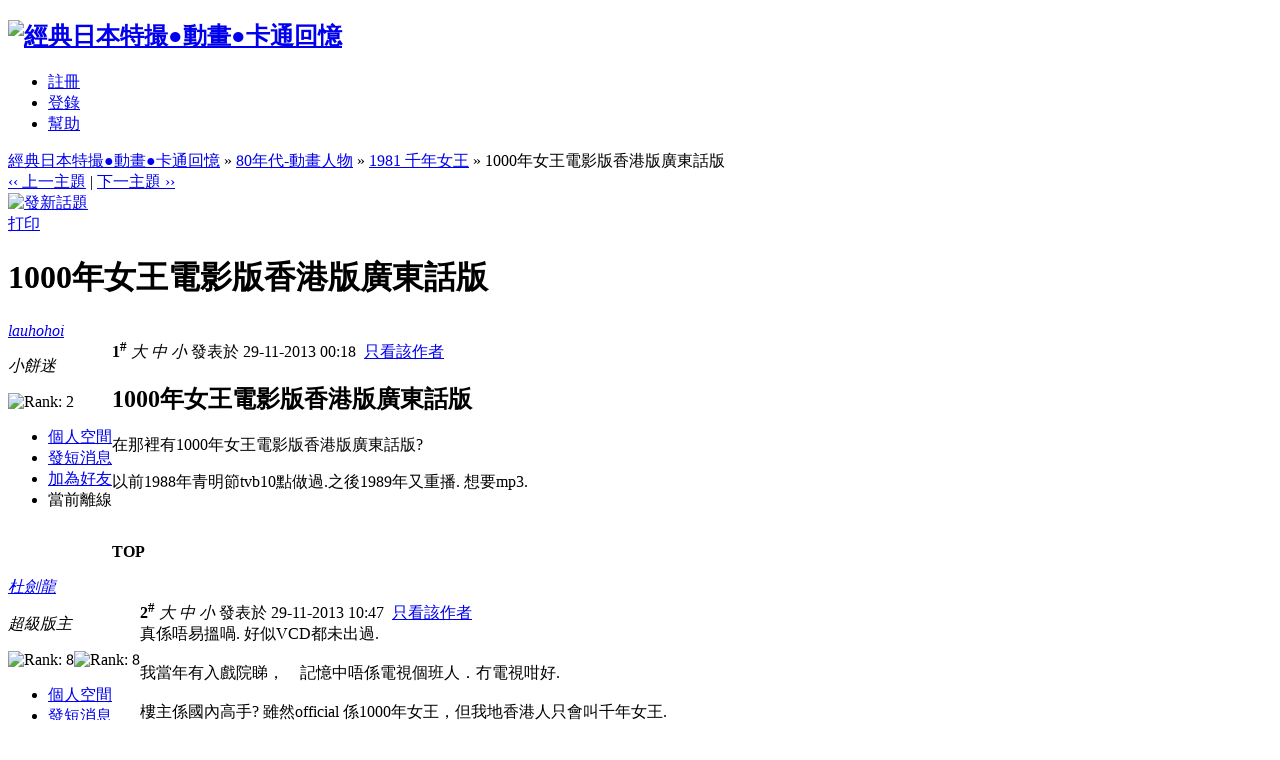

--- FILE ---
content_type: text/html
request_url: http://oldcake.net/redirect.php?fid=195&tid=1047&goto=nextnewset
body_size: 4584
content:
<!DOCTYPE html PUBLIC "-//W3C//DTD XHTML 1.0 Transitional//EN" "http://www.w3.org/TR/xhtml1/DTD/xhtml1-transitional.dtd">
<html xmlns="http://www.w3.org/1999/xhtml">
<head>
<meta http-equiv="Content-Type" content="text/html; charset=big5" />
<title>1000年女王電影版香港版廣東話版 - 1981 千年女王 - 80年代-動畫人物 -  經典日本特撮●動畫●卡通回憶 ※※~~oldcake.net~~※※ - Powered by Discuz!</title>
<meta name="keywords" content="免費,幪面超人,宇宙飛龍,巴別二世,V形電磁俠,三一萬能俠,惡魔人,神勇飛鷹俠,電腦奇俠,鐵甲萬能俠,再造人,卡新,破裏拳,小露寶,宇宙戰艦,伏魔三劍俠,巨靈神,五勇士,宇宙騎士,超力電磁,小甜甜,無敵鐵羅剎,太空小五義,哥頓,無敵巴拉特,大鐵人17,皇牌突擊隊,金剛小寶貝,太空保衛者,太空保衛團,磁力鐵甲人,太空西遊記,高迪安,高立的未來世界,機動戰士,排球女將,機甲艦隊,六神合體,黃金戰士,黃金戰士,太陽之牙,銀河烈風,超時空要塞,宇宙刑事Gavan,機甲創世紀,北斗之拳" />
<meta name="description" content=" 經典日本特撮●動畫●卡通回憶 在那裡有1000年女王電影版香港版廣東話版?以前1988年青明節tvb10點做過.之後1989年又重播. 想要mp3. - Discuz! Board" />
<meta name="generator" content="Discuz! 6.0.0" />
<meta name="author" content="Discuz! Team and Comsenz UI Team" />
<meta name="copyright" content="2001-2007 Comsenz Inc." />
<meta name="MSSmartTagsPreventParsing" content="True" />
<meta http-equiv="MSThemeCompatible" content="Yes" />
<link rel="archives" title="經典日本特撮●動畫●卡通回憶" href="http://oldcake.net/archiver/" />
	<link rel="stylesheet" type="text/css" href="forumdata/cache/style_7.css" />
	<link rel="stylesheet" type="text/css" href="forumdata/cache/style_7_append.css" />
<script type="text/javascript">var IMGDIR = './images/toby_orange';var attackevasive = '0';var gid = 0;gid = parseInt('8');var fid = parseInt('195');var tid = parseInt('22532');</script>
<script src="include/javascript/common.js" type="text/javascript"></script>
<script src="include/javascript/menu.js" type="text/javascript"></script>
<script src="include/javascript/ajax.js" type="text/javascript"></script>
</head>

<body onkeydown="if(event.keyCode==27) return false;">

	<div id="append_parent"></div><div id="ajaxwaitid"></div>
	<div class="wrap">
		<div id="header">
			<h2><a href="index.php" title="經典日本特撮●動畫●卡通回憶"><img src="./images/toby_orange/logo.gif" alt="經典日本特撮●動畫●卡通回憶" border="0" /></a></h2>
			<div id="ad_headerbanner"></div>
		</div>
		<div id="menu">
		
			<ul>
							<li><a href="register.php" class="notabs">註冊</a></li>
				<li><a href="logging.php?action=login">登錄</a></li>
			
																												<li><a href="faq.php">幫助</a></li>
			</ul>
		</div>
<script src="include/javascript/viewthread.js" type="text/javascript"></script>
<script type="text/javascript">zoomstatus = parseInt(1);</script>

<div id="foruminfo">
	<div id="nav">
		<a href="index.php">經典日本特撮●動畫●卡通回憶</a> &raquo; <a href="forumdisplay.php?fid=32">80年代-動畫人物</a> &raquo; <a href="forumdisplay.php?fid=195">1981 千年女王</a> &raquo; 1000年女王電影版香港版廣東話版	</div>
	<div id="headsearch">
			</div>
</div>

<div id="ad_text"></div>


<div class="pages_btns">
	<div class="threadflow"><a href="redirect.php?fid=195&amp;tid=22532&amp;goto=nextoldset"> &lsaquo;&lsaquo; 上一主題</a> | <a href="redirect.php?fid=195&amp;tid=22532&amp;goto=nextnewset">下一主題 &rsaquo;&rsaquo;</a></div>
				<span class="postbtn" id="newspecial" onmouseover="$('newspecial').id = 'newspecialtmp';this.id = 'newspecial';showMenu(this.id)"><a href="post.php?action=newthread&amp;fid=195&amp;extra="><img src="./images/toby_orange/newtopic.gif" border="0" alt="發新話題" title="發新話題" /></a></span>
		<span class="replybtn"><a href="post.php?action=reply&amp;fid=195&amp;tid=22532&amp;extra="><img src="./images/toby_orange/reply.gif" border="0" alt="" /></a></span></div>

	<ul class="popupmenu_popup newspecialmenu" id="newspecial_menu" style="display: none">
		<li><a href="post.php?action=newthread&amp;fid=195&amp;extra=">發新話題</a></li>
		<li class="poll"><a href="post.php?action=newthread&amp;fid=195&amp;extra=&amp;special=1">發佈投票</a></li>		<li class="trade"><a href="post.php?action=newthread&amp;fid=195&amp;extra=&amp;special=2">發佈商品</a></li>		<li class="reward"><a href="post.php?action=newthread&amp;fid=195&amp;extra=&amp;special=3">發佈懸賞</a></li>		<li class="activity"><a href="post.php?action=newthread&amp;fid=195&amp;extra=&amp;special=4">發佈活動</a></li>		<li class="debate"><a href="post.php?action=newthread&amp;fid=195&amp;extra=&amp;special=5">發佈辯論</a></li>		<li class="video"><a href="post.php?action=newthread&amp;fid=195&amp;extra=&amp;special=6">發佈視頻</a></li>			</ul>

<form method="post" name="modactions">
	<input type="hidden" name="formhash" value="e683a8f1" />
	<div class="mainbox viewthread">
		<span class="headactions">
				<a href="viewthread.php?action=printable&amp;tid=22532" target="_blank" class="notabs">打印</a>
		</span>
		<h1>1000年女王電影版香港版廣東話版		</h1>
							<table id="pid332707" summary="pid332707" cellspacing="0" cellpadding="0">
			<tr>
				<td class="postauthor">
					 					<cite>											<a href="space.php?uid=4970" target="_blank" id="userinfo332707" class="dropmenu" onmouseover="showMenu(this.id)">lauhohoi</a></cite>
																			<div class="avatar"><img class="avatar" src="images/avatars/noavatar.gif" alt="" /></div>												<p><em>小餅迷</em></p>
						<p><img src="./images/toby_orange/star_level2.gif" alt="Rank: 2" /></p>
																		
						<ul>
													<li class="space">
															<a href="space.php?uid=4970" target="_blank" title="lauhohoi的個人空間">
														個人空間</a></li>
												<li class="pm"><a href="pm.php?action=send&amp;uid=4970" target="_blank" id="ajax_uid_332707" onclick="ajaxmenu(event, this.id, 9000000, null, 0)">發短消息</a></li>
						<li class="buddy"><a href="my.php?item=buddylist&amp;newbuddyid=4970&amp;buddysubmit=yes" target="_blank" id="ajax_buddy_0" onclick="ajaxmenu(event, this.id, null, 0)">加為好友</a></li>

																					<li class="offline">當前離線
														</li>
						
						</ul>
									</td>
				<td class="postcontent" >
					<div class="postinfo">
						<strong title="複製帖子鏈接到剪貼板" id="postnum_332707" onclick="setcopy('http://oldcake.net/viewthread.php?tid=22532&amp;page=1#pid332707', '帖子鏈接已經複製到剪貼板')">1<sup>#</sup></strong>
													<em onclick="$('postmessage_332707').className='t_bigfont'">大</em>							<em onclick="$('postmessage_332707').className='t_msgfont'">中</em>
							<em onclick="$('postmessage_332707').className='t_smallfont'">小</em>												發表於 29-11-2013 00:18&nbsp;																					<a href="viewthread.php?tid=22532&amp;page=1&amp;authorid=4970">只看該作者</a>
																		</div>
					<div id="ad_thread2_0"></div>
					<div class="postmessage defaultpost">
												<div id="ad_thread3_0"></div><div id="ad_thread4_0"></div>
													<h2>1000年女王電影版香港版廣東話版</h2>
						
						
																											<div id="postmessage_332707" class="t_msgfont"><p>在那裡有1000年女王電影版香港版廣東話版?</p><p>以前1988年青明節tvb10點做過.之後1989年又重播. 想要mp3.<br></p></div>

							
							
							
													</div>
															</div>
			</td>
		</tr>
		<tr>
			<td class="postauthor">
								<div class="popupmenu_popup userinfopanel" id="userinfo332707_menu" style="display: none;">
										<dl><dt>帖子</dt><dd>90&nbsp;</dd><dt>積分</dt><dd>90&nbsp;</dd><dt>在線時間</dt><dd>21 小時&nbsp;</dd><dt>註冊時間</dt><dd>11-11-2009&nbsp;</dd><dt>最後登錄</dt><dd>14-6-2023&nbsp;</dd></dl>
										<p><a href="space.php?action=viewpro&amp;uid=4970" target="_blank">查看詳細資料</a></p>
									</div>
							</td>
			<td class="postcontent">
				<div class="postactions">
										<p>
																																																<strong onclick="scroll(0,0)" title="頂部">TOP</strong>
					</p>
					<div id="ad_thread1_0"></div>
				</div>
			</td>
		</tr>
		</table>
		</div><div id="ad_interthread">		</div>
	<div class="mainbox viewthread">
			<table id="pid332712" summary="pid332712" cellspacing="0" cellpadding="0">
			<tr>
				<td class="postauthor">
					 					<cite>											<a href="space.php?uid=39" target="_blank" id="userinfo332712" class="dropmenu" onmouseover="showMenu(this.id)">杜劍龍</a></cite>
																			<div class="avatar"><img src="http://s20.postimg.org/frdpoeu4d/download.jpg" width="130" height="120" border="0" alt="" /></div>												<p><em>超級版主</em></p>
						<p><img src="./images/toby_orange/star_level3.gif" alt="Rank: 8" /><img src="./images/toby_orange/star_level3.gif" alt="Rank: 8" /></p>
																		
						<ul>
													<li class="space">
															<a href="space.php?uid=39" target="_blank" title="杜劍龍的個人空間">
														個人空間</a></li>
												<li class="pm"><a href="pm.php?action=send&amp;uid=39" target="_blank" id="ajax_uid_332712" onclick="ajaxmenu(event, this.id, 9000000, null, 0)">發短消息</a></li>
						<li class="buddy"><a href="my.php?item=buddylist&amp;newbuddyid=39&amp;buddysubmit=yes" target="_blank" id="ajax_buddy_1" onclick="ajaxmenu(event, this.id, null, 0)">加為好友</a></li>

																					<li class="offline">當前離線
														</li>
						
						</ul>
									</td>
				<td class="postcontent" >
					<div class="postinfo">
						<strong title="複製帖子鏈接到剪貼板" id="postnum_332712" onclick="setcopy('http://oldcake.net/viewthread.php?tid=22532&amp;page=1#pid332712', '帖子鏈接已經複製到剪貼板')">2<sup>#</sup></strong>
													<em onclick="$('postmessage_332712').className='t_bigfont'">大</em>							<em onclick="$('postmessage_332712').className='t_msgfont'">中</em>
							<em onclick="$('postmessage_332712').className='t_smallfont'">小</em>												發表於 29-11-2013 10:47&nbsp;																					<a href="viewthread.php?tid=22532&amp;page=1&amp;authorid=39">只看該作者</a>
																		</div>
					<div id="ad_thread2_1"></div>
					<div class="postmessage defaultpost">
												<div id="ad_thread3_1"></div><div id="ad_thread4_1"></div>
						
						
																											<div id="postmessage_332712" class="t_msgfont">真係唔易搵喎. 好似VCD都未出過. <br><br>我當年有入戲院睇，　記憶中唔係電視個班人．冇電視咁好.<br><br>樓主係國內高手? 雖然official 係1000年女王，但我地香港人只會叫千年女王.<br><br>其實我好欣賞國內高手對廣東配音&#22021;追求, 我之連絡國內高人有冇足球小將歐洲編TVB配音, 都得到唔小回應. 可惜最後都係搵唔到. <br></div>

							
							
							
													</div>
															</div>
			</td>
		</tr>
		<tr>
			<td class="postauthor">
								<div class="popupmenu_popup userinfopanel" id="userinfo332712_menu" style="display: none;">
										<dl><dt>帖子</dt><dd>2295&nbsp;</dd><dt>積分</dt><dd>2431&nbsp;</dd><dt>在線時間</dt><dd>637 小時&nbsp;</dd><dt>註冊時間</dt><dd>4-9-2006&nbsp;</dd><dt>最後登錄</dt><dd>2-5-2025&nbsp;</dd></dl>
										<p><a href="space.php?action=viewpro&amp;uid=39" target="_blank">查看詳細資料</a></p>
									</div>
							</td>
			<td class="postcontent">
				<div class="postactions">
										<p>
																																																<strong onclick="scroll(0,0)" title="頂部">TOP</strong>
					</p>
					<div id="ad_thread1_1"></div>
				</div>
			</td>
		</tr>
		</table>
				</div>
	<div class="mainbox viewthread">
			<table id="pid332915" summary="pid332915" cellspacing="0" cellpadding="0">
			<tr>
				<td class="postauthor">
					 					<cite>											<a href="space.php?uid=4970" target="_blank" id="userinfo332915" class="dropmenu" onmouseover="showMenu(this.id)">lauhohoi</a></cite>
																			<div class="avatar"><img class="avatar" src="images/avatars/noavatar.gif" alt="" /></div>												<p><em>小餅迷</em></p>
						<p><img src="./images/toby_orange/star_level2.gif" alt="Rank: 2" /></p>
																		
						<ul>
													<li class="space">
															<a href="space.php?uid=4970" target="_blank" title="lauhohoi的個人空間">
														個人空間</a></li>
												<li class="pm"><a href="pm.php?action=send&amp;uid=4970" target="_blank" id="ajax_uid_332915" onclick="ajaxmenu(event, this.id, 9000000, null, 0)">發短消息</a></li>
						<li class="buddy"><a href="my.php?item=buddylist&amp;newbuddyid=4970&amp;buddysubmit=yes" target="_blank" id="ajax_buddy_2" onclick="ajaxmenu(event, this.id, null, 0)">加為好友</a></li>

																					<li class="offline">當前離線
														</li>
						
						</ul>
									</td>
				<td class="postcontent" >
					<div class="postinfo">
						<strong title="複製帖子鏈接到剪貼板" id="postnum_332915" onclick="setcopy('http://oldcake.net/viewthread.php?tid=22532&amp;page=1#pid332915', '帖子鏈接已經複製到剪貼板')">3<sup>#</sup></strong>
													<em onclick="$('postmessage_332915').className='t_bigfont'">大</em>							<em onclick="$('postmessage_332915').className='t_msgfont'">中</em>
							<em onclick="$('postmessage_332915').className='t_smallfont'">小</em>												發表於 4-12-2013 20:30&nbsp;																					<a href="viewthread.php?tid=22532&amp;page=1&amp;authorid=4970">只看該作者</a>
																		</div>
					<div id="ad_thread2_2"></div>
					<div class="postmessage defaultpost">
												<div id="ad_thread3_2"></div><div id="ad_thread4_2"></div>
						
						
																											<div id="postmessage_332915" class="t_msgfont"><p><div class="quote"><h5>引用:</h5><blockquote>原帖由 <i>杜劍龍</i> 於 29-11-2013 10:47 發表 <a href="http://www.oldcake.net/redirect.php?goto=findpost&amp;pid=332712&amp;ptid=22532" target="_blank"><img onclick="zoom(this)" onload="attachimg(this, 'load')" alt="" src="http://www.oldcake.net/images/common/back.gif" border="0"></a>
真係唔易搵喎. 好似VCD都未出過. 我當年有入戲院睇，　記憶中唔係電視個班人．冇電視咁好.樓主係國內高手? 雖然official 係1000年女王，但我地香港人只會叫千年女王.其實我好欣賞國內高手對廣東配音&#22021;追求, 我 ... </blockquote></div></p><p><br></p><p>港人...</p><p><br></p></div>

							
							
							
													</div>
															</div>
			</td>
		</tr>
		<tr>
			<td class="postauthor">
								<div class="popupmenu_popup userinfopanel" id="userinfo332915_menu" style="display: none;">
										<dl><dt>帖子</dt><dd>90&nbsp;</dd><dt>積分</dt><dd>90&nbsp;</dd><dt>在線時間</dt><dd>21 小時&nbsp;</dd><dt>註冊時間</dt><dd>11-11-2009&nbsp;</dd><dt>最後登錄</dt><dd>14-6-2023&nbsp;</dd></dl>
										<p><a href="space.php?action=viewpro&amp;uid=4970" target="_blank">查看詳細資料</a></p>
									</div>
							</td>
			<td class="postcontent">
				<div class="postactions">
										<p>
																																																<strong onclick="scroll(0,0)" title="頂部">TOP</strong>
					</p>
					<div id="ad_thread1_2"></div>
				</div>
			</td>
		</tr>
		</table>
				</div>
	<div class="mainbox viewthread">
			<table id="pid333127" summary="pid333127" cellspacing="0" cellpadding="0">
			<tr>
				<td class="postauthor">
					 <a name="lastpost"></a>					<cite>											<a href="space.php?uid=39" target="_blank" id="userinfo333127" class="dropmenu" onmouseover="showMenu(this.id)">杜劍龍</a></cite>
																			<div class="avatar"><img src="http://s20.postimg.org/frdpoeu4d/download.jpg" width="130" height="120" border="0" alt="" /></div>												<p><em>超級版主</em></p>
						<p><img src="./images/toby_orange/star_level3.gif" alt="Rank: 8" /><img src="./images/toby_orange/star_level3.gif" alt="Rank: 8" /></p>
																		
						<ul>
													<li class="space">
															<a href="space.php?uid=39" target="_blank" title="杜劍龍的個人空間">
														個人空間</a></li>
												<li class="pm"><a href="pm.php?action=send&amp;uid=39" target="_blank" id="ajax_uid_333127" onclick="ajaxmenu(event, this.id, 9000000, null, 0)">發短消息</a></li>
						<li class="buddy"><a href="my.php?item=buddylist&amp;newbuddyid=39&amp;buddysubmit=yes" target="_blank" id="ajax_buddy_3" onclick="ajaxmenu(event, this.id, null, 0)">加為好友</a></li>

																					<li class="offline">當前離線
														</li>
						
						</ul>
									</td>
				<td class="postcontent" >
					<div class="postinfo">
						<strong title="複製帖子鏈接到剪貼板" id="postnum_333127" onclick="setcopy('http://oldcake.net/viewthread.php?tid=22532&amp;page=1#pid333127', '帖子鏈接已經複製到剪貼板')">4<sup>#</sup></strong>
													<em onclick="$('postmessage_333127').className='t_bigfont'">大</em>							<em onclick="$('postmessage_333127').className='t_msgfont'">中</em>
							<em onclick="$('postmessage_333127').className='t_smallfont'">小</em>												發表於 12-12-2013 16:33&nbsp;																					<a href="viewthread.php?tid=22532&amp;page=1&amp;authorid=39">只看該作者</a>
																		</div>
					<div id="ad_thread2_3"></div>
					<div class="postmessage defaultpost">
												<div id="ad_thread3_3"></div><div id="ad_thread4_3"></div>
						
						
																											<div id="postmessage_333127" class="t_msgfont"><img smilieid="11" src="http://www.oldcake.net/images/smilies/default/mad.gif" border="0"><img smilieid="11" src="http://www.oldcake.net/images/smilies/default/mad.gif" border="0"><img smilieid="11" src="http://www.oldcake.net/images/smilies/default/mad.gif" border="0"><img smilieid="11" src="http://www.oldcake.net/images/smilies/default/mad.gif" border="0"><img smilieid="11" src="http://www.oldcake.net/images/smilies/default/mad.gif" border="0"><br></div>

							
							
							
													</div>
															</div>
			</td>
		</tr>
		<tr>
			<td class="postauthor">
								<div class="popupmenu_popup userinfopanel" id="userinfo333127_menu" style="display: none;">
										<dl><dt>帖子</dt><dd>2295&nbsp;</dd><dt>積分</dt><dd>2431&nbsp;</dd><dt>在線時間</dt><dd>637 小時&nbsp;</dd><dt>註冊時間</dt><dd>4-9-2006&nbsp;</dd><dt>最後登錄</dt><dd>2-5-2025&nbsp;</dd></dl>
										<p><a href="space.php?action=viewpro&amp;uid=39" target="_blank">查看詳細資料</a></p>
									</div>
							</td>
			<td class="postcontent">
				<div class="postactions">
										<p>
																																																<strong onclick="scroll(0,0)" title="頂部">TOP</strong>
					</p>
					<div id="ad_thread1_3"></div>
				</div>
			</td>
		</tr>
		</table>
		</div>
</form>

<div class="pages_btns">
	<div class="threadflow"><a href="redirect.php?fid=195&amp;tid=22532&amp;goto=nextoldset"> &lsaquo;&lsaquo; 上一主題</a> | <a href="redirect.php?fid=195&amp;tid=22532&amp;goto=nextnewset">下一主題 &rsaquo;&rsaquo;</a></div>
				<span class="postbtn" id="newspecialtmp" onmouseover="$('newspecial').id = 'newspecialtmp';this.id = 'newspecial';showMenu(this.id)"><a href="post.php?action=newthread&amp;fid=195&amp;extra="><img src="./images/toby_orange/newtopic.gif" border="0" alt="發新話題" title="發新話題" /></a></span>
		<span class="replybtn"><a href="post.php?action=reply&amp;fid=195&amp;tid=22532&amp;extra="><img src="./images/toby_orange/reply.gif" border="0" alt="" /></a></span></div>


<script type="text/javascript">
var maxpage = 1;
if(maxpage > 1) {
	document.onkeyup = function(e){
		e = e ? e : window.event;
		var tagname = is_ie ? e.srcElement.tagName : e.target.tagName;
		if(tagname == 'INPUT' || tagname == 'TEXTAREA') return;
		actualCode = e.keyCode ? e.keyCode : e.charCode;
					}
}
</script>

</div>


<div id="ad_footerbanner1"></div><div id="ad_footerbanner2"></div><div id="ad_footerbanner3"></div>

<div id="footer">
	<div class="wrap">
		<div id="footlinks">
			<p>當前時區 GMT+8, 現在時間是 22-1-2026 14:11</p>
			<p>
				<a href="member.php?action=clearcookies&amp;formhash=e683a8f1">清除 Cookies</a>
				- <a href="mailto:toby988888@yahoo.com.hk">聯繫我們</a> - <a href="http://tvtv.oldcake.net" target="_blank">~Classic Japanese-TV Heroes~</a>
				 - <a href="archiver/" target="_blank">Archiver</a>								- <span class="scrolltop" onclick="window.scrollTo(0,0);">TOP</span>
							</p>
		</div>

		<a href="http://www.discuz.net" target="_blank" title="Powered by Discuz!"><img src="./images/toby_orange/discuz_icon.gif" border="0" alt="Discuz!" /></a>
		<p id="copyright">
			Powered by <strong><a href="http://www.discuz.net" target="_blank">Discuz!</a></strong> <em>6.0.0</em>			&copy; 2001-2007 <a href="http://www.comsenz.com" target="_blank">Comsenz Inc.</a>
		</p>	</div>
</div>
</body>
</html><script src="include/javascript/msn.js" type="text/javascript"></script>
